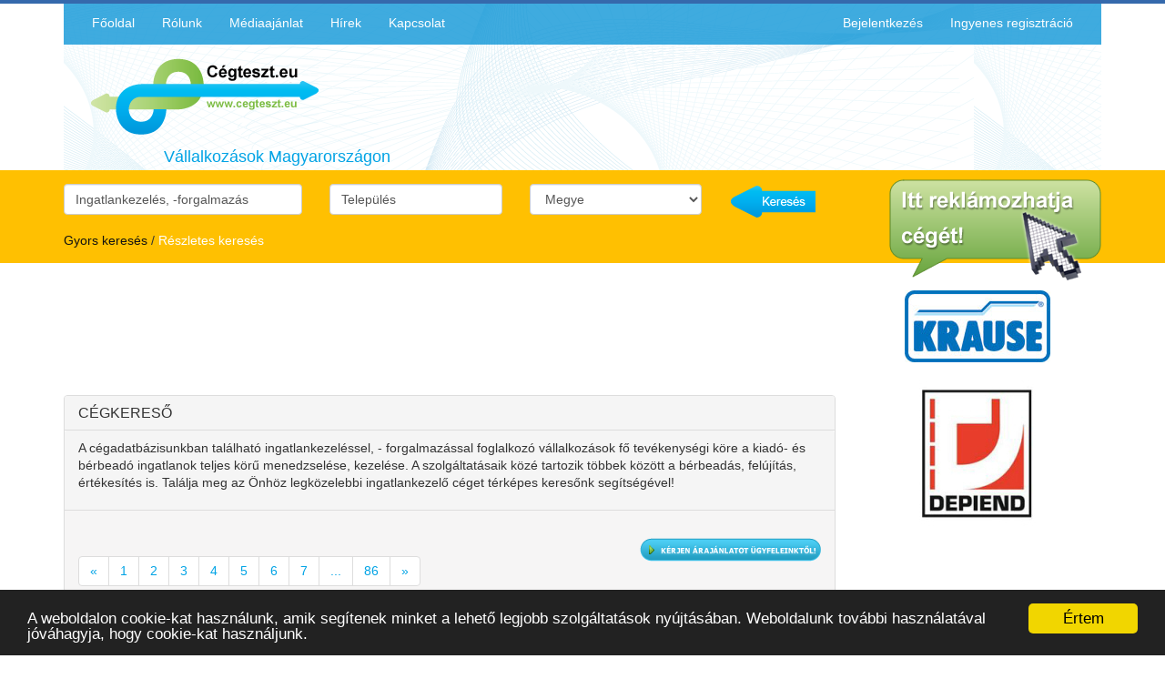

--- FILE ---
content_type: text/html
request_url: https://cegteszt.eu/cegkereso/gyorskereses/?n=Ingatlankezel%C3%A9s,%20-forgalmaz%C3%A1s
body_size: 11895
content:
<!DOCTYPE html PUBLIC "-//W3C//DTD XHTML 1.0 Strict//EN" "http://www.w3.org/TR/xhtml1/DTD/xhtml1-strict.dtd">
<html xmlns="http://www.w3.org/1999/xhtml" xml:lang="hu">
<head>
    <meta http-equiv="Content-Type" content="text/html; charset=utf-8"/>
    <meta http-equiv="x-dns-prefetch-control" content="on">
    <link rel="dns-prefetch" href="//cegteszt.eu">
    <link rel="dns-prefetch" href="//www.google-analytics.com">
    <link rel="dns-prefetch" href="//www.googletagmanager.com">
    <link rel="dns-prefetch" href="//pagead2.googlesyndication.com">
    <link rel="dns-prefetch" href="//maps.googleapis.com">
    <link rel="dns-prefetch" href="//www.google.com">
    <base href="//cegteszt.eu/"/>
    <title>Vállalkozások Magyarországon | Cégteszt.eu</title>
    <meta name="robots" content="index, follow" />
    <meta name="viewport" content="width=device-width, initial-scale=1.0">
            <meta name="keywords" content="cégkereső, Vállalkozások, Megye,cégek, cégadatok, gyártás, céginformációk, cégkivonatok, tudakozó, nagykereskedés,cégböngésző,kiskereskedés,Város, cégkereső, Vállalkozások, Megye,cégek, cégadatok, gyártás, céginformációk, cégkivonatok, tudakozó, nagykereskedés,cégböngésző,kiskereskedés,Város,"/>
        <meta name="description" content="Országos céginformációs portál.Cégkivonat lekérés.A helyi kisvállalkozásoktól a részvénytársaságokig.Térképes és gyors keresési lehetőségekkel."/>

    <meta http-equiv="Content-Language" content="hu"/>

    
    <style>.container-fluid::after,.container::after,.nav::after,.navbar-collapse::after,.navbar-header::after,.navbar::after,.panel-body::after,.row::after{clear:both}.panel-default .panel-body,.site__header__main,.site__header__search{background-position:initial initial;background-repeat:initial initial}html{font-family:sans-serif;font-size:10px}body{margin:0;font-family:'Helvetica Neue',Helvetica,Arial,sans-serif;font-size:14px;line-height:1.42857;color:#333;background-color:#fff}button,h3,input,select{font-family:inherit;color:inherit}header,nav{display:block}.container-fluid::after,.container-fluid::before,.container::after,.container::before,.row::after,.row::before{display:table;content:' '}a{background-color:transparent;color:#00a3e5;text-decoration:none}img{border:0;vertical-align:middle}button,input,select{font-style:inherit;font-variant:inherit;font-weight:inherit;margin:0;font-size:inherit;line-height:inherit}button{overflow:visible}button,select{text-transform:none}button,input[type=submit]{-webkit-appearance:button}*,::after,::before{box-sizing:border-box}.sr-only{position:absolute;width:1px;height:1px;margin:-1px;padding:0;overflow:hidden;clip:rect(0 0 0 0);border:0}h3,ul{margin-bottom:10px}.container,.container-fluid{margin-right:auto;margin-left:auto}h3{font-weight:500;line-height:1.1;margin-top:20px;font-size:24px}ul{margin-top:0}.list-unstyled{padding-left:0;list-style:none}.container,.container-fluid{padding-left:15px;padding-right:15px}@media (min-width:768px){.container{width:750px}}@media (min-width:992px){.container{width:970px}}@media (min-width:1200px){.container{width:1170px}}.row{margin-left:-15px;margin-right:-15px}.col-sm-10,.col-sm-2,.col-sm-3,.col-sm-4,.col-sm-6,.col-sm-9{position:relative;min-height:1px;padding-left:15px;padding-right:15px}@media (min-width:768px){.col-sm-10,.col-sm-2,.col-sm-3,.col-sm-4,.col-sm-6,.col-sm-9{float:left}.col-sm-2{width:16.66667%}.col-sm-3{width:25%}.col-sm-4{width:33.33333%}.col-sm-6{width:50%}.col-sm-9{width:75%}.col-sm-10{width:83.33333%}}.form-control{display:block;width:100%;height:34px;padding:6px 12px;font-size:14px;line-height:1.42857;color:#555;background-color:#fff;background-image:none;border:1px solid #ccc;-webkit-box-shadow:rgba(0,0,0,.0745098) 0 1px 1px inset;box-shadow:rgba(0,0,0,.0745098) 0 1px 1px inset;border-radius:4px}.form-control::-webkit-input-placeholder{color:#999}.form-group{margin-bottom:15px}.collapse{display:none}.nav{margin-bottom:0;padding-left:0;list-style:none}.nav::after,.nav::before{content:' ';display:table}.nav>li,.nav>li>a{display:block;position:relative}.nav>li>a{padding:10px 15px}.navbar-collapse::after,.navbar-collapse::before,.navbar-header::after,.navbar-header::before,.navbar::after,.navbar::before{display:table;content:' '}.navbar{position:relative;min-height:45px;margin-bottom:20px;border:1px solid transparent}.navbar-collapse{overflow-x:visible;padding-right:15px;padding-left:15px;border-top-width:1px;border-top-style:solid;border-top-color:transparent;box-shadow:rgba(255,255,255,.0980392) 0 1px 0 inset}@media (min-width:768px){.navbar{border-radius:0}.navbar-header{float:left}.navbar-collapse{width:auto;border-top-width:0;box-shadow:none}.navbar-collapse.collapse{padding-bottom:0;display:block!important;height:auto!important;overflow:visible!important}}.navbar-toggle{position:relative;float:right;margin-right:15px;padding:9px 10px;margin-top:5.5px;margin-bottom:5.5px;background-color:transparent;background-image:none;border:1px solid transparent;border-radius:4px}.navbar-toggle .icon-bar{display:block;width:22px;height:2px;border-radius:1px}.navbar-toggle .icon-bar+.icon-bar{margin-top:4px}.navbar-nav{margin:5px -15px}.navbar-nav>li>a{padding-top:10px;padding-bottom:10px;line-height:20px}@media (min-width:768px){.navbar-toggle{display:none}.navbar-nav{float:left;margin:0}.navbar-nav>li{float:left}.navbar-nav>li>a{padding-top:10px;padding-bottom:10px}.navbar-right{margin-right:-15px;float:right!important}}.navbar-default{background-color:#1097d8;border-color:transparent}.navbar-default .navbar-toggle .icon-bar,.panel{background-color:#fff}.navbar-default .navbar-nav>li>a{color:#fff}.navbar-default .navbar-toggle{border-color:#fff}.navbar-default .navbar-collapse{border-color:transparent}.panel{margin-bottom:20px;border:1px solid transparent;-webkit-box-shadow:rgba(0,0,0,.0470588) 0 1px 1px;box-shadow:rgba(0,0,0,.0470588) 0 1px 1px;border-radius:4px}.panel-body{padding:15px}.panel-body::after,.panel-body::before{content:' ';display:table}.panel-heading{padding:10px 15px;border-bottom-width:1px;border-bottom-style:solid;border-bottom-color:transparent;border-top-right-radius:3px;border-top-left-radius:3px}.panel-title{margin-top:0;margin-bottom:0;font-size:16px;color:inherit}.panel-default{border-color:#ddd}.panel-default>.panel-heading{color:#333;background-color:#f5f5f5;border-color:#ddd}@media (max-width:767px){.hidden-xs{display:none!important}}@media (max-width:991px) and (min-width:768px){.hidden-sm{display:none!important}}.panel-default .panel-title{text-transform:uppercase;font-weight:300}.panel-default .panel-body{background-color:#f6f5f5}.right-container-banner{margin:10px 0;float:left;width:253px;overflow:hidden}.a_d--top{margin-top:5px;margin-bottom:15px}.site__header{border-top-width:4px;border-top-style:solid;border-top-color:#3569ac}.site__header__main{background-image:url(../images/design/header_bg.png)}.site__header .navbar{opacity:.8;margin-bottom:0}.site__header__brand__img{margin:15px 0 15px 30px}.site__header__brand__text{color:#00a3e5;font-size:18px;margin:0 0 0 110px;padding-bottom:5px}.site__header__search{background-color:#ffc001;padding:15px;margin-bottom:20px}.site__header__search .container{position:relative}.header-search{margin-bottom:10px}.header-search input.big-arrow{border:0;width:96px;height:38px;background-image:url(../images/design/kereses_submit_big.png);background-color:transparent;background-position:0 0;background-repeat:no-repeat no-repeat}@media (max-width:991px){.header-search .form-control{margin-bottom:10px}}.search-selection a{color:#fff}.search-selection a.search-selection-active{color:#111;text-decoration:none}.header__callout{position:relative}.header__callout__img{position:absolute;top:-5px;right:0}body #fancybox-wrap,body #fancybox-wrap *{box-sizing:content-box}.jcarousel-skin-tango .jcarousel-container-horizontal{height:500px;margin-left:0;width:130%}.jcarousel-skin-tango .jcarousel-clip-horizontal{width:185%;height:500px}#carousel{margin:0;padding:0}</style>
    

            
        <link rel="preload" href="/templates/default/style_new/main.css?v=2" as="style" onload="this.onload=null;this.rel='stylesheet'">
        <noscript><link rel="stylesheet" href="/templates/default/style_new/main.css?v=2"></noscript>
    

    <link rel="preload" href="/all.css.php" as="style" onload="this.onload=null;this.rel='stylesheet'">
    <noscript><link rel="stylesheet" href="/all.css.php?v=1"></noscript>
    

    <link rel="preload" href="//ajax.googleapis.com/ajax/libs/jqueryui/1.8.0/themes/smoothness/jquery-ui.css" as="style" onload="this.onload=null;this.rel='stylesheet'">
    <noscript><link rel="stylesheet" href="//ajax.googleapis.com/ajax/libs/jqueryui/1.8.0/themes/smoothness/jquery-ui.css"></noscript>
    

    <link rel="preload" href="/templates/default/scripts/fancybox/jquery.fancybox-1.3.1.css" as="style" onload="this.onload=null;this.rel='stylesheet'">
    <noscript><link rel="stylesheet" href="/templates/default/scripts/fancybox/jquery.fancybox-1.3.1.css"></noscript>
    

    
        <script>
            !function(t){"use strict";t.loadCSS||(t.loadCSS=function(){});var e=loadCSS.relpreload={};if(e.support=function(){var e;try{e=t.document.createElement("link").relList.supports("preload")}catch(t){e=!1}return function(){return e}}(),e.bindMediaToggle=function(t){var e=t.media||"all";function a(){t.media=e}t.addEventListener?t.addEventListener("load",a):t.attachEvent&&t.attachEvent("onload",a),setTimeout(function(){t.rel="stylesheet",t.media="only x"}),setTimeout(a,3e3)},e.poly=function(){if(!e.support())for(var a=t.document.getElementsByTagName("link"),n=0;n<a.length;n++){var o=a[n];"preload"!==o.rel||"style"!==o.getAttribute("as")||o.getAttribute("data-loadcss")||(o.setAttribute("data-loadcss",!0),e.bindMediaToggle(o))}},!e.support()){e.poly();var a=t.setInterval(e.poly,500);t.addEventListener?t.addEventListener("load",function(){e.poly(),t.clearInterval(a)}):t.attachEvent&&t.attachEvent("onload",function(){e.poly(),t.clearInterval(a)})}"undefined"!=typeof exports?exports.loadCSS=loadCSS:t.loadCSS=loadCSS}("undefined"!=typeof global?global:this);
        </script>
    

    <script async type="text/javascript" src="//maps.googleapis.com/maps/api/js?key=AIzaSyAXXtUSJp_BMG4OdebnQe1UjtIWl9vsccs"></script>

            <script async type="text/javascript" src="/all.js.php?v=1"></script>
    

    

    <script async src="//pagead2.googlesyndication.com/pagead/js/adsbygoogle.js"></script>
    <script>
        document.addEventListener("DOMContentLoaded", function(event) {
                (adsbygoogle = window.adsbygoogle || []).push({
                    google_ad_client: "ca-pub-1409411153828622",
                    enable_page_level_ads: true
                });
        });
    </script>

    <script type="text/javascript">
        var aktualisOldal = 'cegkereso';
        //terkephez
        var dataJSON = [];
        var dataJSONTMP = [];
        var dataJSON_SIZE = 0;
        var i = 0;
        var counter = 0;
        var html = "";
       // var isMSIE = jQuery.browser.msie;
    </script>

    <!-- Global site tag (gtag.js) - Google Analytics -->
    <script async src="https://www.googletagmanager.com/gtag/js?id=UA-111318582-1"></script>
    <script>
        window.dataLayer = window.dataLayer || [];
        function gtag(){dataLayer.push(arguments);}
        gtag('js', new Date());
        gtag('config', 'UA-109821567-1');
    </script>


<!-- Google Tag Manager -->
<script>(function(w,d,s,l,i){w[l]=w[l]||[];w[l].push({'gtm.start':
new Date().getTime(),event:'gtm.js'});var f=d.getElementsByTagName(s)[0],
j=d.createElement(s),dl=l!='dataLayer'?'&l='+l:'';j.async=true;j.src=
'https://www.googletagmanager.com/gtm.js?id='+i+dl;f.parentNode.insertBefore(j,f);
})(window,document,'script','dataLayer','GTM-W93VM6L');</script>
<!-- End Google Tag Manager -->



</head>
<body >
<noscript>Enable Javascript, or you won't be able to use the site properly!</noscript>

<!-- Google Tag Manager (noscript) -->
<noscript><iframe src="https://www.googletagmanager.com/ns.html?id=GTM-W93VM6L"
height="0" width="0" style="display:none;visibility:hidden"></iframe></noscript>
<!-- End Google Tag Manager (noscript) -->


<header class="site__header">
    <div class="container">
        <div class="site__header__main">
            <nav class="navbar navbar-default">
                <div class="navbar-header">
                    <button type="button" class="navbar-toggle collapsed" data-toggle="collapse" data-target="#navbar" aria-expanded="false" aria-controls="navbar">
                        <span class="sr-only">Toggle navigation</span>
                        <span class="icon-bar"></span>
                        <span class="icon-bar"></span>
                        <span class="icon-bar"></span>
                    </button>
                </div>
                <div id="navbar" class="collapse navbar-collapse">
                    <ul class="nav navbar-nav">
                        <li><a href="/fooldal" title="Főoldal">Főoldal</a></li>
                        <li><a href="/rolunk" title="Rólunk">Rólunk</a></li>
                        <li><a href="/mediaajanlataink/" title="Médiaajánlat">Médiaajánlat</a></li>
                        <li><a href="/hirek/" title="hirek">Hírek</a></li>
                        <li><a href="/kapcsolat/" title="Kapcsolat">Kapcsolat</a></li>
                    </ul>
                    <ul class="nav navbar-nav navbar-right" style="padding-right: 15px;">
                                                    <li><a id="menu-login" href="/user/loginform" title="">Bejelentkezés</a></li>
                            <li><a id="menu-registration" href="/registration" title="Ingyenes regisztráció">Ingyenes regisztráció</a></li>
                                            </ul>
                </div>
            </nav>
            <div class="site__header__brand">
                <a href="/" title="Vállalkozások Magyarországon | Cégteszt.eu">
                    <img src="/templates/default/images/design/logo2.png" alt="Vállalkozások Magyarországon | Cégteszt.eu" id="logo" class="site__header__brand__img" />
                </a>
                <h3 id="logo-text" class="site__header__brand__text">Vállalkozások Magyarországon</h3>
            </div>
        </div>
        <div id="header-banner-cont" style="text-align:center">
		
			
	</div>	
	
    </div>
</header>

<div class="site__header__search">
	<div class="container">
        <div id="header-search-container">

    <div id="header-search-top">

        <div id="search-top-container-fastsearch" >

            <div class="row">
                <div class="col-sm-9">
                    <form id="fastsearch-simple" class="header-search" action="/cegkereso/gyorskereses/" method="get">
                        <div class="row">
                            <div class="col-sm-4">
                                <input type="text" class="text form-control" name="n" id="fast_mfname_simple" value="Ingatlankezelés, -forgalmazás" placeholder="Kulcsszó (szolgáltatás, cégnév)" />
                            </div>
                            <div class="col-sm-3">
                                <input type="text" class="text-short form-control" name="c" id="fast_city_simple" value="" placeholder="Település" />
                            </div>
                            <div class="col-sm-3">
                                <select class="select form-control" name="m" id="fast_keywords_detailed">
                                    <option value="">Megye</option>
                                                                            <option value="Baranya">Baranya megye</option>
                                                                            <option value="Borsod-Abaúj-Zemplén">Borsod-Abaúj-Zemplén megye</option>
                                                                            <option value="Budapest">Budapest</option>
                                                                            <option value="Bács-Kiskun">Bács-Kiskun megye</option>
                                                                            <option value="Békés">Békés megye</option>
                                                                            <option value="Csongrád">Csongrád megye</option>
                                                                            <option value="Fejér">Fejér megye</option>
                                                                            <option value="Győr-Moson-Sopron">Győr-Moson-Sopron megye</option>
                                                                            <option value="Hajdú-Bihar">Hajdú-Bihar megye</option>
                                                                            <option value="Heves">Heves megye</option>
                                                                            <option value="Jász-Nagykun-Szolnok">Jász-Nagykun-Szolnok megye</option>
                                                                            <option value="Komárom-Esztergom">Komárom-Esztergom megye</option>
                                                                            <option value="Nógrád">Nógrád megye</option>
                                                                            <option value="Pest">Pest megye</option>
                                                                            <option value="Somogy">Somogy megye</option>
                                                                            <option value="Szabolcs-Szatmár-Bereg">Szabolcs-Szatmár-Bereg megye</option>
                                                                            <option value="Tolna">Tolna megye</option>
                                                                            <option value="Vas">Vas megye</option>
                                                                            <option value="Veszprém">Veszprém megye</option>
                                                                            <option value="Zala">Zala megye</option>
                                                                    </select>
                            </div>
                            <div class="col-sm-2">
                                <input type="submit" class="submit big-arrow" value="" />
                            </div>
                        </div>
                    </form>
                    <form id="fastsearch-multi" class="header-search" action="/cegkereso/gyorskereses/" method="get" style="display: none">
                        <div class="row">
                            <div class="col-sm-10">

                                <div class="row  form-group">
                                    <div class="col-sm-4">
                                        <input type="text" class="text form-control" name="nd" id="fast_mfname_detailed" value="" placeholder="Cégnév" />
                                    </div>
                                    <div class="col-sm-4">
                                        <select class="select form-control" name="m" id="fast_keywords_detailed">
                                            <option value="">Megye</option>
                                                                                            <option value="Baranya">Baranya megye</option>
                                                                                            <option value="Borsod-Abaúj-Zemplén">Borsod-Abaúj-Zemplén megye</option>
                                                                                            <option value="Budapest">Budapest</option>
                                                                                            <option value="Bács-Kiskun">Bács-Kiskun megye</option>
                                                                                            <option value="Békés">Békés megye</option>
                                                                                            <option value="Csongrád">Csongrád megye</option>
                                                                                            <option value="Fejér">Fejér megye</option>
                                                                                            <option value="Győr-Moson-Sopron">Győr-Moson-Sopron megye</option>
                                                                                            <option value="Hajdú-Bihar">Hajdú-Bihar megye</option>
                                                                                            <option value="Heves">Heves megye</option>
                                                                                            <option value="Jász-Nagykun-Szolnok">Jász-Nagykun-Szolnok megye</option>
                                                                                            <option value="Komárom-Esztergom">Komárom-Esztergom megye</option>
                                                                                            <option value="Nógrád">Nógrád megye</option>
                                                                                            <option value="Pest">Pest megye</option>
                                                                                            <option value="Somogy">Somogy megye</option>
                                                                                            <option value="Szabolcs-Szatmár-Bereg">Szabolcs-Szatmár-Bereg megye</option>
                                                                                            <option value="Tolna">Tolna megye</option>
                                                                                            <option value="Vas">Vas megye</option>
                                                                                            <option value="Veszprém">Veszprém megye</option>
                                                                                            <option value="Zala">Zala megye</option>
                                                                                    </select>
                                    </div>
                                    <div class="col-sm-4">
                                        
                                        <input type="text" class="text form-control" name="cd" id="fast_city_detailed" value="" placeholder="Település" />
                                    </div>
                                </div>
                                <div class="row">
                                    <div class="col-sm-4">
                                        <input type="text" class="text form-control" name="p" id="fast_product_detailed" value="" placeholder="Termék" />
                                    </div>
                                    <div class="col-sm-4">
                                        <input type="text" class="text form-control" name="a" id="fast_activity_detailed" value="" placeholder="Tevékenység" />
                                    </div>
                                    <div class="col-sm-4">
                                        <input type="text" class="text form-control" name="t" id="fast_trade_detailed" value="" placeholder="Márka" />
                                    </div>
                                </div>

                            </div>
                            <div class="col-sm-2">
                                <input type="submit" class="submit big-arrow" value="" />
                            </div>

                        </div>

                    </form>

                    <div class="search-selection" id="fastsearch-selection">
                        <a href="#" class="search-selection-active" id="fastsearch-change-simple">Gyors keresés</a> / 
                        <a href="#" id="fastsearch-change-multi" title="Részletes keresés">Részletes keresés</a>
                    </div>
                </div>
                <div class="col-sm-3">
                    <div class="header__callout">
                        <a href="/itt-reklamozhatja-ceget/" title="Itt reklámozhatja cégét" class="header__callout__img hidden-xs hidden-sm">
                            <img src="/templates/default/images/design/itt_reklamozhatja.png" alt="Reklam">
                        </a>
                    </div>
                </div>
            </div>
            <!-- end of row -->
        </div>
        <div id="search-top-container-extract"></div>
    </div>
</div>
	</div>
</div>
		
<div class="container">
	<div class="row">

		<div class="col-sm-9">
                                        
				<div class="container-fluid a_d--top hidden-xs">
					<div class="row">
						<div class="col-sm-6">
							<script async src="//pagead2.googlesyndication.com/pagead/js/adsbygoogle.js"></script>
							<!-- 320x100 felso banner 2/1 -->
							<ins class="adsbygoogle"
								 style="display:inline-block;width:320px;height:100px"
								 data-ad-client="ca-pub-1409411153828622"
								 data-ad-slot="9197835395"></ins>
							<script>
                        document.addEventListener("DOMContentLoaded", function(event) {(adsbygoogle = window.adsbygoogle || []).push({})});
							</script>
						</div>
						<div class="col-sm-6">
							<script async src="//pagead2.googlesyndication.com/pagead/js/adsbygoogle.js"></script>
							<!-- 320x100 felso banner 2/2 -->
							<ins class="adsbygoogle"
								 style="display:inline-block;width:320px;height:100px"
								 data-ad-client="ca-pub-1409411153828622"
								 data-ad-slot="1674568591"></ins>
							<script>
								document.addEventListener("DOMContentLoaded", function(event) {(adsbygoogle = window.adsbygoogle || []).push({})});
							</script>
						</div>
					</div>
				</div>
                    
                    
			<div class="panel panel-default">
				<div class="panel-heading">
					<h1 class="panel-title">Cégkereső</h1>
									</div>
								<div class="panel-heading">
					<p>
	A c&eacute;gadatb&aacute;zisunkban tal&aacute;lhat&oacute; ingatlankezel&eacute;ssel, - forgalmaz&aacute;ssal foglalkoz&oacute; v&aacute;llalkoz&aacute;sok fő tev&eacute;kenys&eacute;gi k&ouml;re a kiad&oacute;- &eacute;s b&eacute;rbead&oacute; ingatlanok teljes k&ouml;rű menedzsel&eacute;se, kezel&eacute;se. A szolg&aacute;ltat&aacute;saik k&ouml;z&eacute; tartozik t&ouml;bbek k&ouml;z&ouml;tt a b&eacute;rbead&aacute;s, fel&uacute;j&iacute;t&aacute;s, &eacute;rt&eacute;kes&iacute;t&eacute;s is. Tal&aacute;lja meg az &Ouml;nh&ouml;z legk&ouml;zelebbi ingatlankezelő c&eacute;get t&eacute;rk&eacute;pes keresőnk seg&iacute;ts&eacute;g&eacute;vel!</p>

				</div>
								<div class="panel-body">

                    
                    

                    

	<div id="arajanlat-offer" style="display: none;">
		<form class="normalform" id="ajanlatform" method="post" action="">
			<fieldset>
				<div class="row form-group">
					<label for="work_descr" class="control-label col-sm-4"><span>Munka leírása:<sup>*</sup></span></label>
					<div class="col-sm-8 col-md-4">
						<textarea id="work_descr" name="work_descr" class="form-control"></textarea>
					</div>
				</div>
			</fieldset>
			<fieldset>
				<legend>Ajánlatkérő adatai</legend>
				<div class="row form-group">
					<label for="name" class="control-label col-sm-4"><span>Név:<sup>*</sup></span></label>
					<div class="col-sm-8 col-md-4">
						<input type="text" id="name" name="name" class="text form-control" size="36" value=""/>
					</div>
				</div>
				<div class="row form-group">
					<label for="uemail" class="control-label col-sm-4"><span>E-mail cím:<sup>*</sup></span></label>
					<div class="col-sm-8 col-md-4">
						<input type="text" id="uemail" name="uemail" class="text form-control" size="36" value=""/>
					</div>
				</div>
				<div class="row form-group">
					<label for="phone" class="control-label col-sm-4"><span>Telefonszám:<sup>*</sup></span></label>
					<div class="col-sm-8 col-md-4">
						<input type="text" id="phone-bid" name="phone" class="text form-control" size="36" value=""/>
					</div>
				</div>
			</fieldset>
			<div class="row form-group">
				<div class="col-sm-offset-4 col-sm-8">
					<input class="btn btn-primary" type="submit" id="bid-send-button" value="Ajánlatkérés elküldése" />
				</div>
				<input type="hidden" name="filter" id="filter" value="bj1JbmdhdGxhbmtlemVsw6lzLCAtZm9yZ2FsbWF6w6FzfHBhZ2VpZD0x" />
			</div>
			
		</form>
	</div>

	
	<div class="firm-container__top clearfix">
					<div class="pager-box pull-left"><ul class="pagination"><li><span class="inactive" href="#">«</span></li><li><a title="Go to page 1 of 86" class="current" href="#">1</a></li><li><a class="paginate" rel="canonical next" title="Go to page 2 of 86" href="/cegkereso/gyorskereses/?&n=Ingatlankezel%C3%A9s,%20-forgalmaz%C3%A1s&pageid=2">2</a></li><li><a class="paginate" rel="canonical" title="Go to page 3 of 86" href="/cegkereso/gyorskereses/?&n=Ingatlankezel%C3%A9s,%20-forgalmaz%C3%A1s&pageid=3">3</a></li><li><a class="paginate" rel="canonical" title="Go to page 4 of 86" href="/cegkereso/gyorskereses/?&n=Ingatlankezel%C3%A9s,%20-forgalmaz%C3%A1s&pageid=4">4</a></li><li><a class="paginate" rel="canonical" title="Go to page 5 of 86" href="/cegkereso/gyorskereses/?&n=Ingatlankezel%C3%A9s,%20-forgalmaz%C3%A1s&pageid=5">5</a></li><li><a class="paginate" rel="canonical" title="Go to page 6 of 86" href="/cegkereso/gyorskereses/?&n=Ingatlankezel%C3%A9s,%20-forgalmaz%C3%A1s&pageid=6">6</a></li><li><a class="paginate" rel="canonical" title="Go to page 7 of 86" href="/cegkereso/gyorskereses/?&n=Ingatlankezel%C3%A9s,%20-forgalmaz%C3%A1s&pageid=7">7</a></li><li><span class='paginate'>...</span></li><li><a class="paginate" rel="canonical" title="Go to page 86 of 86" href="/cegkereso/gyorskereses/?&n=Ingatlankezel%C3%A9s,%20-forgalmaz%C3%A1s&pageid=86">86</a></li><li><a class="paginate" rel="canonical next" href="/cegkereso/gyorskereses/?&n=Ingatlankezel%C3%A9s,%20-forgalmaz%C3%A1s&pageid=2">»</a></li></ul></div>
		
		<a id="arajanlat-button" href="" title="" class="pull-right">
			<img src="/templates/default/images/design/kerjen_arajanlatot.png" alt="Kerjen arajanlatot" />
		</a>
	</div>

	
		
		<div class="firm-container id-4700 firm-box-highlighted">
			<div class="firm-number ">
									1
							</div>
			<h2><a href="https://archi-land-ingatlanhasznosito-kft.cegteszt.eu" title="Archi-Land Ingatlanhasznosító Kft." class="external">Archi-Land Ingatlanhasznosító Kft.</a></h2>

			<div class="row">
								<div class="col-sm-12">
					<table cellpadding="10">
						<tr>
							<td width="30%">
								<strong>Cím:</strong> 9024 Gyõr, Zrínyi u. 34.							</td>
							<td width="30%">
								
								<strong>Telefonszám:</strong>
								<a href="#" class="showPhone" data-id="4700">MUTAT</a>								
							</td>
							<td width="30%" class="bovebben">
								<a href="https://archi-land-ingatlanhasznosito-kft.cegteszt.eu" title="Archi-Land Ingatlanhasznosító Kft." class="external">Bővebben</a>
							</td>
						</tr>
						<tr>
							<td class="email">
								<strong>E-mail:</strong>
																	<a class="email" rel="terv@archiland.hu">terv@archiland.hu</a>
																
							</td>
														<td class="website">
								<strong style="position: absolute;">Weboldal:</strong>
																														<a href="http://www.archiland.hu" title="" class="external" style="margin: 0 0 0 60px;">www.archiland.hu</a><br />
																											
							</td>
														<td class="terkep">
								<a href="#" onclick="showFirmOnMap('9024 Gyõr, Zrínyi u. 34.','Archi-Land Ingatlanhasznosító Kft.','+3696412796  0696440861','http://archi-land-ingatlanhasznosito-kft.cegteszt.eu','FALSE'); return false;">Mutat a térképen</a>
							</td>
						</tr>
						
													<tr>
								<td colspan="3" class="activity">
									<strong>Tevékenységek:</strong> <a href="/cegkereso/gyorskereses/?n=Ingatlankezelés, -forgalmazás"  title="Keresés erre a tevékenységre">Ingatlankezelés, -forgalmazás</a>, <a href="/cegkereso/gyorskereses/?n=Falszigetelés Győrben"  title="Keresés erre a tevékenységre">Falszigetelés Győrben</a>, <a href="/cegkereso/gyorskereses/?n=Falszigetelés Csornán"  title="Keresés erre a tevékenységre">Falszigetelés Csornán</a>, <a href="/cegkereso/gyorskereses/?n=Utólagos falszigetelés Csornán"  title="Keresés erre a tevékenységre">Utólagos falszigetelés Csornán</a>, <a href="/cegkereso/gyorskereses/?n=Falszigetelés Győrújfaluban"  title="Keresés erre a tevékenységre">Falszigetelés Győrújfaluban</a>									<a href="https://archi-land-ingatlanhasznosito-kft.cegteszt.eu" title="Archi-Land Ingatlanhasznosító Kft." class="external" style="color:#00A3E5;font-weight:700">Bővebben</a>
								</td>
							</tr>
																			<tr>
								<td colspan="3" class="products">
									<strong>Termékek:</strong> <a href="/cegkereso/gyorskereses/?p=Falszigetelés Komárom" title="Keresés erre a termékre"  >Falszigetelés Komárom</a>, <a href="/cegkereso/gyorskereses/?p=Falszigetelés Mosonmagyaróvár" title="Keresés erre a termékre"  >Falszigetelés Mosonmagyaróvár</a>, <a href="/cegkereso/gyorskereses/?p=Utólagos falszigetelés Komárom" title="Keresés erre a termékre"  >Utólagos falszigetelés Komárom</a>, <a href="/cegkereso/gyorskereses/?p=Utólagos falszigetelés Mosonmagyaróvár" title="Keresés erre a termékre"  >Utólagos falszigetelés Mosonmagyaróvár</a>, <a href="/cegkereso/gyorskereses/?p=Falszigetelés Pannonhalma" title="Keresés erre a termékre"  >Falszigetelés Pannonhalma</a>									<a href="https://archi-land-ingatlanhasznosito-kft.cegteszt.eu" title="Archi-Land Ingatlanhasznosító Kft." class="external" style="color:#00A3E5;font-weight:700">Bővebben</a>
								</td>
							</tr>
																									<tr>
								<td colspan="3">
									<strong>Cégleírás:</strong><br />
									Falak,épületek utólagos szigetelése.
									<a href="https://archi-land-ingatlanhasznosito-kft.cegteszt.eu" title="Archi-Land Ingatlanhasznosító Kft." class="external" style="color:#00A3E5;font-weight:700">Bővebben</a>
								</td>
							</tr>
												
					</table>
				</div>
				<!-- col-text -->
			</div>

		</div>
	
		
		<div class="firm-container id-29346">
			<div class="firm-number ">
									2
							</div>
			<h2><a href="https://gl-outlet-kft.cegteszt.eu" title="GL Outlet Kft." class="external">GL Outlet Kft.</a></h2>

			<div class="row">
								<div class="col-sm-12">
					<table cellpadding="10">
						<tr>
							<td width="30%">
								<strong>Cím:</strong> 2045 Törökbálint, Kinizsi Pál u. 29.							</td>
							<td width="30%">
								
								<strong>Telefonszám:</strong>
								<a href="#" class="showPhone" data-id="29346">MUTAT</a>								
							</td>
							<td width="30%" class="bovebben">
								<a href="https://gl-outlet-kft.cegteszt.eu" title="GL Outlet Kft." class="external">Bővebben</a>
							</td>
						</tr>
						<tr>
							<td class="email">
								<strong>E-mail:</strong>
																	<a class="email" rel="info@gloutlet.hu">info@gloutlet.hu</a>
																
							</td>
														<td class="website">
								<strong style="position: absolute;">Weboldal:</strong>
																														<a href="http://www.gloutlet.hu" title="" class="external" style="margin: 0 0 0 60px;">www.gloutlet.hu</a><br />
																											
							</td>
														<td class="terkep">
								<a href="#" onclick="showFirmOnMap('2045 Törökbálint, Kinizsi Pál u. 29.','GL Outlet Kft.',' 23-332-047','http://gl-outlet-kft.cegteszt.eu','FALSE'); return false;">Mutat a térképen</a>
							</td>
						</tr>
						
													<tr>
								<td colspan="3" class="activity">
									<strong>Tevékenységek:</strong> <a href="/cegkereso/gyorskereses/?n=Ingatlan-bérbeadás"  title="Keresés erre a tevékenységre">Ingatlan-bérbeadás</a>, <a href="/cegkereso/gyorskereses/?n=Ingatlankezelés, -forgalmazás"  title="Keresés erre a tevékenységre">Ingatlankezelés, -forgalmazás</a>, <a href="/cegkereso/gyorskereses/?n=Iroda bérbeadás"  title="Keresés erre a tevékenységre">Iroda bérbeadás</a>, <a href="/cegkereso/gyorskereses/?n=Üzletbérlés"  title="Keresés erre a tevékenységre">Üzletbérlés</a>, <a href="/cegkereso/gyorskereses/?n=Üzlet bérbeadás"  title="Keresés erre a tevékenységre">Üzlet bérbeadás</a>									<a href="https://gl-outlet-kft.cegteszt.eu" title="GL Outlet Kft." class="external" style="color:#00A3E5;font-weight:700">Bővebben</a>
								</td>
							</tr>
																			<tr>
								<td colspan="3" class="products">
									<strong>Termékek:</strong> <a href="/cegkereso/gyorskereses/?p=Üzlethelyiség" title="Keresés erre a termékre"  >Üzlethelyiség</a>, <a href="/cegkereso/gyorskereses/?p=Iroda" title="Keresés erre a termékre"  >Iroda</a>, <a href="/cegkereso/gyorskereses/?p=Kiadó Iroda" title="Keresés erre a termékre"  >Kiadó Iroda</a>, <a href="/cegkereso/gyorskereses/?p=Kiadó üzlet" title="Keresés erre a termékre"  >Kiadó üzlet</a>, <a href="/cegkereso/gyorskereses/?p=Kiadó üzlethelyiség" title="Keresés erre a termékre"  >Kiadó üzlethelyiség</a>									<a href="https://gl-outlet-kft.cegteszt.eu" title="GL Outlet Kft." class="external" style="color:#00A3E5;font-weight:700">Bővebben</a>
								</td>
							</tr>
																									<tr>
								<td colspan="3">
									<strong>Cégleírás:</strong><br />
									Bevásárló komplexumunka üzlethelyiségek és irodák kiadók.Az ügyfélkör évtizedek óta adott.
									<a href="https://gl-outlet-kft.cegteszt.eu" title="GL Outlet Kft." class="external" style="color:#00A3E5;font-weight:700">Bővebben</a>
								</td>
							</tr>
												
					</table>
				</div>
				<!-- col-text -->
			</div>

		</div>
	
					<div class="text-center" style="margin: 15px 0">
				<script async src="//pagead2.googlesyndication.com/pagead/js/adsbygoogle.js"></script>
				<!-- 468x60 Cegteszt - ceg lista oldal -->
				<ins class="adsbygoogle" style="display:inline-block;width:468px;height:60px" data-ad-client="ca-pub-1409411153828622" data-ad-slot="4161983794"></ins>
				<script> 							document.addEventListener("DOMContentLoaded", function(event) {(adsbygoogle = window.adsbygoogle || []).push({})});
				</script>
			</div>
		
		<div class="firm-container id-49772">
			<div class="firm-number ">
									3
							</div>
			<h2><a href="https://mezoturi-ipari-park-kft.cegteszt.eu" title="Mezőtúri Ipari Park Kft." class="external">Mezőtúri Ipari Park Kft.</a></h2>

			<div class="row">
									<div class="col-sm-4 col-md-3">
						<div class="firm-container__logo">
							<img src="uploads/images/firms/logo21.jpg" title="Mezőtúri Ipari Park Kft. Mezõtúr" alt="Mezőtúri Ipari Park Kft. Mezõtúr" />
						</div>
					</div>
								<div class="col-sm-8 col-md-9">
					<table cellpadding="10">
						<tr>
							<td width="30%">
								<strong>Cím:</strong> 5400 Mezõtúr, Szolnoki út 5-7							</td>
							<td width="30%">
								
								<strong>Telefonszám:</strong>
								nincs megadva								
							</td>
							<td width="30%" class="bovebben">
								<a href="https://mezoturi-ipari-park-kft.cegteszt.eu" title="Mezőtúri Ipari Park Kft." class="external">Bővebben</a>
							</td>
						</tr>
						<tr>
							<td class="email">
								<strong>E-mail:</strong>
																	<a class="email" rel="mipmtur@t-online.hu">mipmtur@t-online.hu</a>
																
							</td>
														<td class="website">
								<strong style="position: absolute;">Weboldal:</strong>
																														<a href="http://" title="" class="external" style="margin: 0 0 0 60px;"></a><br />
																											
							</td>
														<td class="terkep">
								<a href="#" onclick="showFirmOnMap('5400 Mezõtúr, Szolnoki út 5-7','Mezőtúri Ipari Park Kft.','','http://mezoturi-ipari-park-kft.cegteszt.eu','FALSE'); return false;">Mutat a térképen</a>
							</td>
						</tr>
						
													<tr>
								<td colspan="3" class="activity">
									<strong>Tevékenységek:</strong> <a href="/cegkereso/gyorskereses/?n=Ingatlankezelés, -forgalmazás"  title="Keresés erre a tevékenységre">Ingatlankezelés, -forgalmazás</a>, <a href="/cegkereso/gyorskereses/?n=Ingatlanforgalmazás"  title="Keresés erre a tevékenységre">Ingatlanforgalmazás</a>, <a href="/cegkereso/gyorskereses/?n=Ingatlankezelés"  title="Keresés erre a tevékenységre">Ingatlankezelés</a>, <a href="/cegkereso/gyorskereses/?n=Ingatlan bérbeadás"  title="Keresés erre a tevékenységre">Ingatlan bérbeadás</a>, <a href="/cegkereso/gyorskereses/?n=Befektetési irodák kiadása"  title="Keresés erre a tevékenységre">Befektetési irodák kiadása</a>									<a href="https://mezoturi-ipari-park-kft.cegteszt.eu" title="Mezőtúri Ipari Park Kft." class="external" style="color:#00A3E5;font-weight:700">Bővebben</a>
								</td>
							</tr>
																			<tr>
								<td colspan="3" class="products">
									<strong>Termékek:</strong> <a href="/cegkereso/gyorskereses/?p=Ipari ingatlan eladó" title="Keresés erre a termékre"  >Ipari ingatlan eladó</a>, <a href="/cegkereso/gyorskereses/?p=Eladó ipari terület" title="Keresés erre a termékre"  >Eladó ipari terület</a>, <a href="/cegkereso/gyorskereses/?p=Ipari park terület" title="Keresés erre a termékre"  >Ipari park terület</a>, <a href="/cegkereso/gyorskereses/?p=Földterület Mezőtúr" title="Keresés erre a termékre"  >Földterület Mezőtúr</a>, <a href="/cegkereso/gyorskereses/?p=Földterület" title="Keresés erre a termékre"  >Földterület</a>									<a href="https://mezoturi-ipari-park-kft.cegteszt.eu" title="Mezőtúri Ipari Park Kft." class="external" style="color:#00A3E5;font-weight:700">Bővebben</a>
								</td>
							</tr>
																									<tr>
								<td colspan="3">
									<strong>Cégleírás:</strong><br />
									A betelepülő vállalkozásoknak egyedi, személyre szabott szolgáltatásokat biztosítunk. Minden betelepülő vállalkozást bürokrácia mentes átlagon felüli gyorsaságú ügyintézéssel intézzük ügyeiket. 

A Mezőtúri Ipari Park Kft....
									<a href="https://mezoturi-ipari-park-kft.cegteszt.eu" title="Mezőtúri Ipari Park Kft." class="external" style="color:#00A3E5;font-weight:700">Bővebben</a>
								</td>
							</tr>
												
					</table>
				</div>
				<!-- col-text -->
			</div>

		</div>
	
		
		<div class="firm-container id-84">
			<div class="firm-number ">
									4
							</div>
			<h2><a href="https://saxum-kft.cegteszt.eu" title=""Saxum" Kft." class="external">"Saxum" Kft.</a></h2>

			<div class="row">
								<div class="col-sm-12">
					<table cellpadding="10">
						<tr>
							<td width="30%">
								<strong>Cím:</strong> 2900 Komárom, Marek u. 3.							</td>
							<td width="30%">
								
								<strong>Telefonszám:</strong>
								<a href="#" class="showPhone" data-id="84">MUTAT</a>								
							</td>
							<td width="30%" class="bovebben">
								<a href="https://saxum-kft.cegteszt.eu" title=""Saxum" Kft." class="external">Bővebben</a>
							</td>
						</tr>
						<tr>
							<td class="email">
								<strong>E-mail:</strong>
																	nincs megadva
																
							</td>
															<td class="website">
									<strong>Weboldal:</strong>
									<span>nincs megadva</span>
								</td>
														<td class="terkep">
								<a href="#" onclick="showFirmOnMap('2900 Komárom, Marek u. 3.','Saxum Kft.','','http://saxum-kft.cegteszt.eu','FALSE'); return false;">Mutat a térképen</a>
							</td>
						</tr>
						
													<tr>
								<td colspan="3" class="activity">
									<strong>Tevékenységek:</strong> <a href="/cegkereso/gyorskereses/?n=Gyep- és parkkarbantartás"  title="Keresés erre a tevékenységre">Gyep- és parkkarbantartás</a>, <a href="/cegkereso/gyorskereses/?n=Ingatlankezelés, -forgalmazás"  title="Keresés erre a tevékenységre">Ingatlankezelés, -forgalmazás</a>									<a href="https://saxum-kft.cegteszt.eu" title=""Saxum" Kft." class="external" style="color:#00A3E5;font-weight:700">Bővebben</a>
								</td>
							</tr>
																														
					</table>
				</div>
				<!-- col-text -->
			</div>

		</div>
	
		
		<div class="firm-container id-119">
			<div class="firm-number ">
									5
							</div>
			<h2><a href="https://169-vagyonkezel-kft.cegteszt.eu" title="169 Vagyonkezelõ Kft." class="external">169 Vagyonkezelõ Kft.</a></h2>

			<div class="row">
								<div class="col-sm-12">
					<table cellpadding="10">
						<tr>
							<td width="30%">
								<strong>Cím:</strong> 8000 Székesfehérvár, Sóstó u. 9.							</td>
							<td width="30%">
								
								<strong>Telefonszám:</strong>
								nincs megadva								
							</td>
							<td width="30%" class="bovebben">
								<a href="https://169-vagyonkezel-kft.cegteszt.eu" title="169 Vagyonkezelõ Kft." class="external">Bővebben</a>
							</td>
						</tr>
						<tr>
							<td class="email">
								<strong>E-mail:</strong>
																	nincs megadva
																
							</td>
															<td class="website">
									<strong>Weboldal:</strong>
									<span>nincs megadva</span>
								</td>
														<td class="terkep">
								<a href="#" onclick="showFirmOnMap('8000 Székesfehérvár, Sóstó u. 9.','169 Vagyonkezelõ Kft.','','http://169-vagyonkezel-kft.cegteszt.eu','FALSE'); return false;">Mutat a térképen</a>
							</td>
						</tr>
						
													<tr>
								<td colspan="3" class="activity">
									<strong>Tevékenységek:</strong> <a href="/cegkereso/gyorskereses/?n=Ingatlankezelés, -forgalmazás"  title="Keresés erre a tevékenységre">Ingatlankezelés, -forgalmazás</a>									<a href="https://169-vagyonkezel-kft.cegteszt.eu" title="169 Vagyonkezelõ Kft." class="external" style="color:#00A3E5;font-weight:700">Bővebben</a>
								</td>
							</tr>
																														
					</table>
				</div>
				<!-- col-text -->
			</div>

		</div>
	
		
		<div class="firm-container id-228">
			<div class="firm-number ">
									6
							</div>
			<h2><a href="https://3-cz-ingatlanhasznosito-kft.cegteszt.eu" title="3 CZ Ingatlanhasznosító Kft." class="external">3 CZ Ingatlanhasznosító Kft.</a></h2>

			<div class="row">
								<div class="col-sm-12">
					<table cellpadding="10">
						<tr>
							<td width="30%">
								<strong>Cím:</strong> 2030 Érd, Facélia u. 39.							</td>
							<td width="30%">
								
								<strong>Telefonszám:</strong>
								<a href="#" class="showPhone" data-id="228">MUTAT</a>								
							</td>
							<td width="30%" class="bovebben">
								<a href="https://3-cz-ingatlanhasznosito-kft.cegteszt.eu" title="3 CZ Ingatlanhasznosító Kft." class="external">Bővebben</a>
							</td>
						</tr>
						<tr>
							<td class="email">
								<strong>E-mail:</strong>
																	nincs megadva
																
							</td>
															<td class="website">
									<strong>Weboldal:</strong>
									<span>nincs megadva</span>
								</td>
														<td class="terkep">
								<a href="#" onclick="showFirmOnMap('2030 Érd, Facélia u. 39.','3 CZ Ingatlanhasznosító Kft.','','http://3-cz-ingatlanhasznosito-kft.cegteszt.eu','FALSE'); return false;">Mutat a térképen</a>
							</td>
						</tr>
						
													<tr>
								<td colspan="3" class="activity">
									<strong>Tevékenységek:</strong> <a href="/cegkereso/gyorskereses/?n=Ingatlankezelés, -forgalmazás"  title="Keresés erre a tevékenységre">Ingatlankezelés, -forgalmazás</a>									<a href="https://3-cz-ingatlanhasznosito-kft.cegteszt.eu" title="3 CZ Ingatlanhasznosító Kft." class="external" style="color:#00A3E5;font-weight:700">Bővebben</a>
								</td>
							</tr>
																														
					</table>
				</div>
				<!-- col-text -->
			</div>

		</div>
	
		
		<div class="firm-container id-216">
			<div class="firm-number ">
									7
							</div>
			<h2><a href="https://3-aron-kft.cegteszt.eu" title="3-Áron Kft." class="external">3-Áron Kft.</a></h2>

			<div class="row">
								<div class="col-sm-12">
					<table cellpadding="10">
						<tr>
							<td width="30%">
								<strong>Cím:</strong> 2428 Kisapostag, Petõfi S. u. 82.							</td>
							<td width="30%">
								
								<strong>Telefonszám:</strong>
								<a href="#" class="showPhone" data-id="216">MUTAT</a>								
							</td>
							<td width="30%" class="bovebben">
								<a href="https://3-aron-kft.cegteszt.eu" title="3-Áron Kft." class="external">Bővebben</a>
							</td>
						</tr>
						<tr>
							<td class="email">
								<strong>E-mail:</strong>
																	nincs megadva
																
							</td>
															<td class="website">
									<strong>Weboldal:</strong>
									<span>nincs megadva</span>
								</td>
														<td class="terkep">
								<a href="#" onclick="showFirmOnMap('2428 Kisapostag, Petõfi S. u. 82.','3-Áron Kft.','','http://3-aron-kft.cegteszt.eu','FALSE'); return false;">Mutat a térképen</a>
							</td>
						</tr>
						
													<tr>
								<td colspan="3" class="activity">
									<strong>Tevékenységek:</strong> <a href="/cegkereso/gyorskereses/?n=Földmunka"  title="Keresés erre a tevékenységre">Földmunka</a>, <a href="/cegkereso/gyorskereses/?n=Ingatlankezelés, -forgalmazás"  title="Keresés erre a tevékenységre">Ingatlankezelés, -forgalmazás</a>									<a href="https://3-aron-kft.cegteszt.eu" title="3-Áron Kft." class="external" style="color:#00A3E5;font-weight:700">Bővebben</a>
								</td>
							</tr>
																														
					</table>
				</div>
				<!-- col-text -->
			</div>

		</div>
	
		
		<div class="firm-container id-396">
			<div class="firm-number ">
									8
							</div>
			<h2><a href="https://6-szint-kft.cegteszt.eu" title="6-Szint Kft." class="external">6-Szint Kft.</a></h2>

			<div class="row">
								<div class="col-sm-12">
					<table cellpadding="10">
						<tr>
							<td width="30%">
								<strong>Cím:</strong> 1037 Budapest, Zay út 3.							</td>
							<td width="30%">
								
								<strong>Telefonszám:</strong>
								<a href="#" class="showPhone" data-id="396">MUTAT</a>								
							</td>
							<td width="30%" class="bovebben">
								<a href="https://6-szint-kft.cegteszt.eu" title="6-Szint Kft." class="external">Bővebben</a>
							</td>
						</tr>
						<tr>
							<td class="email">
								<strong>E-mail:</strong>
																	nincs megadva
																
							</td>
															<td class="website">
									<strong>Weboldal:</strong>
									<span>nincs megadva</span>
								</td>
														<td class="terkep">
								<a href="#" onclick="showFirmOnMap('1037 Budapest, Zay út 3.','6-Szint Kft.','','http://6-szint-kft.cegteszt.eu','FALSE'); return false;">Mutat a térképen</a>
							</td>
						</tr>
						
													<tr>
								<td colspan="3" class="activity">
									<strong>Tevékenységek:</strong> <a href="/cegkereso/gyorskereses/?n=Ingatlankezelés, -forgalmazás"  title="Keresés erre a tevékenységre">Ingatlankezelés, -forgalmazás</a>									<a href="https://6-szint-kft.cegteszt.eu" title="6-Szint Kft." class="external" style="color:#00A3E5;font-weight:700">Bővebben</a>
								</td>
							</tr>
																														
					</table>
				</div>
				<!-- col-text -->
			</div>

		</div>
	
		
		<div class="firm-container id-644">
			<div class="firm-number ">
									9
							</div>
			<h2><a href="https://a-a-kft.cegteszt.eu" title="A+A Kft." class="external">A+A Kft.</a></h2>

			<div class="row">
								<div class="col-sm-12">
					<table cellpadding="10">
						<tr>
							<td width="30%">
								<strong>Cím:</strong> 1143 Budapest, Stefánia u. 63/C							</td>
							<td width="30%">
								
								<strong>Telefonszám:</strong>
								<a href="#" class="showPhone" data-id="644">MUTAT</a>								
							</td>
							<td width="30%" class="bovebben">
								<a href="https://a-a-kft.cegteszt.eu" title="A+A Kft." class="external">Bővebben</a>
							</td>
						</tr>
						<tr>
							<td class="email">
								<strong>E-mail:</strong>
																	nincs megadva
																
							</td>
															<td class="website">
									<strong>Weboldal:</strong>
									<span>nincs megadva</span>
								</td>
														<td class="terkep">
								<a href="#" onclick="showFirmOnMap('1143 Budapest, Stefánia u. 63/C','A+A Kft.','','http://a-a-kft.cegteszt.eu','FALSE'); return false;">Mutat a térképen</a>
							</td>
						</tr>
						
													<tr>
								<td colspan="3" class="activity">
									<strong>Tevékenységek:</strong> <a href="/cegkereso/gyorskereses/?n=Ingatlankezelés, -forgalmazás"  title="Keresés erre a tevékenységre">Ingatlankezelés, -forgalmazás</a>									<a href="https://a-a-kft.cegteszt.eu" title="A+A Kft." class="external" style="color:#00A3E5;font-weight:700">Bővebben</a>
								</td>
							</tr>
																														
					</table>
				</div>
				<!-- col-text -->
			</div>

		</div>
	
		
		<div class="firm-container id-472">
			<div class="firm-number ">
									10
							</div>
			<h2><a href="https://a-technik-szolgaltato-kft.cegteszt.eu" title="a-Technik Szolgáltató Kft." class="external">a-Technik Szolgáltató Kft.</a></h2>

			<div class="row">
								<div class="col-sm-12">
					<table cellpadding="10">
						<tr>
							<td width="30%">
								<strong>Cím:</strong> 1149 Budapest, Angol u. 36.							</td>
							<td width="30%">
								
								<strong>Telefonszám:</strong>
								<a href="#" class="showPhone" data-id="472">MUTAT</a>								
							</td>
							<td width="30%" class="bovebben">
								<a href="https://a-technik-szolgaltato-kft.cegteszt.eu" title="a-Technik Szolgáltató Kft." class="external">Bővebben</a>
							</td>
						</tr>
						<tr>
							<td class="email">
								<strong>E-mail:</strong>
																	nincs megadva
																
							</td>
															<td class="website">
									<strong>Weboldal:</strong>
									<span>nincs megadva</span>
								</td>
														<td class="terkep">
								<a href="#" onclick="showFirmOnMap('1149 Budapest, Angol u. 36.','a-Technik Szolgáltató Kft.','','http://a-technik-szolgaltato-kft.cegteszt.eu','FALSE'); return false;">Mutat a térképen</a>
							</td>
						</tr>
						
													<tr>
								<td colspan="3" class="activity">
									<strong>Tevékenységek:</strong> <a href="/cegkereso/gyorskereses/?n=Ingatlankezelés, -forgalmazás"  title="Keresés erre a tevékenységre">Ingatlankezelés, -forgalmazás</a>									<a href="https://a-technik-szolgaltato-kft.cegteszt.eu" title="a-Technik Szolgáltató Kft." class="external" style="color:#00A3E5;font-weight:700">Bővebben</a>
								</td>
							</tr>
																														
					</table>
				</div>
				<!-- col-text -->
			</div>

		</div>
	
		
		<div class="firm-container id-622">
			<div class="firm-number ">
									11
							</div>
			<h2><a href="https://a-p-p-bau-kft.cegteszt.eu" title="A.P.P. Bau Kft." class="external">A.P.P. Bau Kft.</a></h2>

			<div class="row">
								<div class="col-sm-12">
					<table cellpadding="10">
						<tr>
							<td width="30%">
								<strong>Cím:</strong> 2220 Vecsés, Éva u. 7.							</td>
							<td width="30%">
								
								<strong>Telefonszám:</strong>
								<a href="#" class="showPhone" data-id="622">MUTAT</a>								
							</td>
							<td width="30%" class="bovebben">
								<a href="https://a-p-p-bau-kft.cegteszt.eu" title="A.P.P. Bau Kft." class="external">Bővebben</a>
							</td>
						</tr>
						<tr>
							<td class="email">
								<strong>E-mail:</strong>
																	nincs megadva
																
							</td>
															<td class="website">
									<strong>Weboldal:</strong>
									<span>nincs megadva</span>
								</td>
														<td class="terkep">
								<a href="#" onclick="showFirmOnMap('2220 Vecsés, Éva u. 7.','A.P.P. Bau Kft.','','http://a-p-p-bau-kft.cegteszt.eu','FALSE'); return false;">Mutat a térképen</a>
							</td>
						</tr>
						
													<tr>
								<td colspan="3" class="activity">
									<strong>Tevékenységek:</strong> <a href="/cegkereso/gyorskereses/?n=Ingatlankezelés, -forgalmazás"  title="Keresés erre a tevékenységre">Ingatlankezelés, -forgalmazás</a>, <a href="/cegkereso/gyorskereses/?n=Társasházkezelés"  title="Keresés erre a tevékenységre">Társasházkezelés</a>, <a href="/cegkereso/gyorskereses/?n=Hitelügyintézés, záloghitel"  title="Keresés erre a tevékenységre">Hitelügyintézés, záloghitel</a>, <a href="/cegkereso/gyorskereses/?n=Biztosítási szolgáltatás"  title="Keresés erre a tevékenységre">Biztosítási szolgáltatás</a>									<a href="https://a-p-p-bau-kft.cegteszt.eu" title="A.P.P. Bau Kft." class="external" style="color:#00A3E5;font-weight:700">Bővebben</a>
								</td>
							</tr>
																														
					</table>
				</div>
				<!-- col-text -->
			</div>

		</div>
	
		
		<div class="firm-container id-666">
			<div class="firm-number ">
									12
							</div>
			<h2><a href="https://a1-ingatlan-kft.cegteszt.eu" title="A1 Ingatlan Kft." class="external">A1 Ingatlan Kft.</a></h2>

			<div class="row">
								<div class="col-sm-12">
					<table cellpadding="10">
						<tr>
							<td width="30%">
								<strong>Cím:</strong> 1061 Budapest, Andrássy út 3.							</td>
							<td width="30%">
								
								<strong>Telefonszám:</strong>
								<a href="#" class="showPhone" data-id="666">MUTAT</a>								
							</td>
							<td width="30%" class="bovebben">
								<a href="https://a1-ingatlan-kft.cegteszt.eu" title="A1 Ingatlan Kft." class="external">Bővebben</a>
							</td>
						</tr>
						<tr>
							<td class="email">
								<strong>E-mail:</strong>
																	nincs megadva
																
							</td>
															<td class="website">
									<strong>Weboldal:</strong>
									<span>nincs megadva</span>
								</td>
														<td class="terkep">
								<a href="#" onclick="showFirmOnMap('1061 Budapest, Andrássy út 3.','A1 Ingatlan Kft.','','http://a1-ingatlan-kft.cegteszt.eu','FALSE'); return false;">Mutat a térképen</a>
							</td>
						</tr>
						
													<tr>
								<td colspan="3" class="activity">
									<strong>Tevékenységek:</strong> <a href="/cegkereso/gyorskereses/?n=Ingatlankezelés, -forgalmazás"  title="Keresés erre a tevékenységre">Ingatlankezelés, -forgalmazás</a>									<a href="https://a1-ingatlan-kft.cegteszt.eu" title="A1 Ingatlan Kft." class="external" style="color:#00A3E5;font-weight:700">Bővebben</a>
								</td>
							</tr>
																														
					</table>
				</div>
				<!-- col-text -->
			</div>

		</div>
	
		
		<div class="firm-container id-669">
			<div class="firm-number ">
									13
							</div>
			<h2><a href="https://a1-real-estate-kft.cegteszt.eu" title="A1 Real Estate Kft." class="external">A1 Real Estate Kft.</a></h2>

			<div class="row">
								<div class="col-sm-12">
					<table cellpadding="10">
						<tr>
							<td width="30%">
								<strong>Cím:</strong> 1095 Budapest, Soroksári út 16.							</td>
							<td width="30%">
								
								<strong>Telefonszám:</strong>
								<a href="#" class="showPhone" data-id="669">MUTAT</a>								
							</td>
							<td width="30%" class="bovebben">
								<a href="https://a1-real-estate-kft.cegteszt.eu" title="A1 Real Estate Kft." class="external">Bővebben</a>
							</td>
						</tr>
						<tr>
							<td class="email">
								<strong>E-mail:</strong>
																	nincs megadva
																
							</td>
															<td class="website">
									<strong>Weboldal:</strong>
									<span>nincs megadva</span>
								</td>
														<td class="terkep">
								<a href="#" onclick="showFirmOnMap('1095 Budapest, Soroksári út 16.','A1 Real Estate Kft.','','http://a1-real-estate-kft.cegteszt.eu','FALSE'); return false;">Mutat a térképen</a>
							</td>
						</tr>
						
													<tr>
								<td colspan="3" class="activity">
									<strong>Tevékenységek:</strong> <a href="/cegkereso/gyorskereses/?n=Ingatlan-bérbeadás"  title="Keresés erre a tevékenységre">Ingatlan-bérbeadás</a>, <a href="/cegkereso/gyorskereses/?n=Ingatlankezelés, -forgalmazás"  title="Keresés erre a tevékenységre">Ingatlankezelés, -forgalmazás</a>									<a href="https://a1-real-estate-kft.cegteszt.eu" title="A1 Real Estate Kft." class="external" style="color:#00A3E5;font-weight:700">Bővebben</a>
								</td>
							</tr>
																														
					</table>
				</div>
				<!-- col-text -->
			</div>

		</div>
	
		
		<div class="firm-container id-688">
			<div class="firm-number ">
									14
							</div>
			<h2><a href="https://aaa-haz-kft.cegteszt.eu" title="AAA Ház Kft." class="external">AAA Ház Kft.</a></h2>

			<div class="row">
								<div class="col-sm-12">
					<table cellpadding="10">
						<tr>
							<td width="30%">
								<strong>Cím:</strong> 1204 Budapest, Kolozsvár út 21.							</td>
							<td width="30%">
								
								<strong>Telefonszám:</strong>
								<a href="#" class="showPhone" data-id="688">MUTAT</a>								
							</td>
							<td width="30%" class="bovebben">
								<a href="https://aaa-haz-kft.cegteszt.eu" title="AAA Ház Kft." class="external">Bővebben</a>
							</td>
						</tr>
						<tr>
							<td class="email">
								<strong>E-mail:</strong>
																	nincs megadva
																
							</td>
															<td class="website">
									<strong>Weboldal:</strong>
									<span>nincs megadva</span>
								</td>
														<td class="terkep">
								<a href="#" onclick="showFirmOnMap('1204 Budapest, Kolozsvár út 21.','AAA Ház Kft.','','http://aaa-haz-kft.cegteszt.eu','FALSE'); return false;">Mutat a térképen</a>
							</td>
						</tr>
						
													<tr>
								<td colspan="3" class="activity">
									<strong>Tevékenységek:</strong> <a href="/cegkereso/gyorskereses/?n=Ingatlankezelés, -forgalmazás"  title="Keresés erre a tevékenységre">Ingatlankezelés, -forgalmazás</a>									<a href="https://aaa-haz-kft.cegteszt.eu" title="AAA Ház Kft." class="external" style="color:#00A3E5;font-weight:700">Bővebben</a>
								</td>
							</tr>
																														
					</table>
				</div>
				<!-- col-text -->
			</div>

		</div>
	
		
		<div class="firm-container id-931">
			<div class="firm-number ">
									15
							</div>
			<h2><a href="https://abszolut-otthon-kft.cegteszt.eu" title="Abszolút Otthon Kft." class="external">Abszolút Otthon Kft.</a></h2>

			<div class="row">
								<div class="col-sm-12">
					<table cellpadding="10">
						<tr>
							<td width="30%">
								<strong>Cím:</strong> 2119 Pécel, Napsugár u. 2/A							</td>
							<td width="30%">
								
								<strong>Telefonszám:</strong>
								<a href="#" class="showPhone" data-id="931">MUTAT</a>								
							</td>
							<td width="30%" class="bovebben">
								<a href="https://abszolut-otthon-kft.cegteszt.eu" title="Abszolút Otthon Kft." class="external">Bővebben</a>
							</td>
						</tr>
						<tr>
							<td class="email">
								<strong>E-mail:</strong>
																	nincs megadva
																
							</td>
															<td class="website">
									<strong>Weboldal:</strong>
									<span>nincs megadva</span>
								</td>
														<td class="terkep">
								<a href="#" onclick="showFirmOnMap('2119 Pécel, Napsugár u. 2/A','Abszolút Otthon Kft.','','http://abszolut-otthon-kft.cegteszt.eu','FALSE'); return false;">Mutat a térképen</a>
							</td>
						</tr>
						
													<tr>
								<td colspan="3" class="activity">
									<strong>Tevékenységek:</strong> <a href="/cegkereso/gyorskereses/?n=Ingatlankezelés, -forgalmazás"  title="Keresés erre a tevékenységre">Ingatlankezelés, -forgalmazás</a>									<a href="https://abszolut-otthon-kft.cegteszt.eu" title="Abszolút Otthon Kft." class="external" style="color:#00A3E5;font-weight:700">Bővebben</a>
								</td>
							</tr>
																														
					</table>
				</div>
				<!-- col-text -->
			</div>

		</div>
	
		
		<div class="firm-container id-1027">
			<div class="firm-number ">
									16
							</div>
			<h2><a href="https://acf-zrt.cegteszt.eu" title="ACF Zrt." class="external">ACF Zrt.</a></h2>

			<div class="row">
								<div class="col-sm-12">
					<table cellpadding="10">
						<tr>
							<td width="30%">
								<strong>Cím:</strong> 1051 Budapest, Nádor u. 15.							</td>
							<td width="30%">
								
								<strong>Telefonszám:</strong>
								<a href="#" class="showPhone" data-id="1027">MUTAT</a>								
							</td>
							<td width="30%" class="bovebben">
								<a href="https://acf-zrt.cegteszt.eu" title="ACF Zrt." class="external">Bővebben</a>
							</td>
						</tr>
						<tr>
							<td class="email">
								<strong>E-mail:</strong>
																	nincs megadva
																
							</td>
															<td class="website">
									<strong>Weboldal:</strong>
									<span>nincs megadva</span>
								</td>
														<td class="terkep">
								<a href="#" onclick="showFirmOnMap('1051 Budapest, Nádor u. 15.','ACF Zrt.','','http://acf-zrt.cegteszt.eu','FALSE'); return false;">Mutat a térképen</a>
							</td>
						</tr>
						
													<tr>
								<td colspan="3" class="activity">
									<strong>Tevékenységek:</strong> <a href="/cegkereso/gyorskereses/?n=Ingatlankezelés, -forgalmazás"  title="Keresés erre a tevékenységre">Ingatlankezelés, -forgalmazás</a>									<a href="https://acf-zrt.cegteszt.eu" title="ACF Zrt." class="external" style="color:#00A3E5;font-weight:700">Bővebben</a>
								</td>
							</tr>
																														
					</table>
				</div>
				<!-- col-text -->
			</div>

		</div>
	
		
		<div class="firm-container id-1081">
			<div class="firm-number ">
									17
							</div>
			<h2><a href="https://active-invest-ingatlanforgalmazo-kft.cegteszt.eu" title="Active Invest Ingatlanforgalmazó Kft." class="external">Active Invest Ingatlanforgalmazó Kft.</a></h2>

			<div class="row">
								<div class="col-sm-12">
					<table cellpadding="10">
						<tr>
							<td width="30%">
								<strong>Cím:</strong> 1085 Budapest, József Krt 77-79.							</td>
							<td width="30%">
								
								<strong>Telefonszám:</strong>
								<a href="#" class="showPhone" data-id="1081">MUTAT</a>								
							</td>
							<td width="30%" class="bovebben">
								<a href="https://active-invest-ingatlanforgalmazo-kft.cegteszt.eu" title="Active Invest Ingatlanforgalmazó Kft." class="external">Bővebben</a>
							</td>
						</tr>
						<tr>
							<td class="email">
								<strong>E-mail:</strong>
																	nincs megadva
																
							</td>
															<td class="website">
									<strong>Weboldal:</strong>
									<span>nincs megadva</span>
								</td>
														<td class="terkep">
								<a href="#" onclick="showFirmOnMap('1085 Budapest, József Krt 77-79.','Active Invest Ingatlanforgalmazó Kft.','','http://active-invest-ingatlanforgalmazo-kft.cegteszt.eu','FALSE'); return false;">Mutat a térképen</a>
							</td>
						</tr>
						
													<tr>
								<td colspan="3" class="activity">
									<strong>Tevékenységek:</strong> <a href="/cegkereso/gyorskereses/?n=Ingatlankezelés, -forgalmazás"  title="Keresés erre a tevékenységre">Ingatlankezelés, -forgalmazás</a>									<a href="https://active-invest-ingatlanforgalmazo-kft.cegteszt.eu" title="Active Invest Ingatlanforgalmazó Kft." class="external" style="color:#00A3E5;font-weight:700">Bővebben</a>
								</td>
							</tr>
																														
					</table>
				</div>
				<!-- col-text -->
			</div>

		</div>
	
		
		<div class="firm-container id-1150">
			<div class="firm-number ">
									18
							</div>
			<h2><a href="https://ad-klima-kft.cegteszt.eu" title="AD KLíma Kft." class="external">AD KLíma Kft.</a></h2>

			<div class="row">
								<div class="col-sm-12">
					<table cellpadding="10">
						<tr>
							<td width="30%">
								<strong>Cím:</strong> 1204 Budapest, Emlékezés tere 13.							</td>
							<td width="30%">
								
								<strong>Telefonszám:</strong>
								<a href="#" class="showPhone" data-id="1150">MUTAT</a>								
							</td>
							<td width="30%" class="bovebben">
								<a href="https://ad-klima-kft.cegteszt.eu" title="AD KLíma Kft." class="external">Bővebben</a>
							</td>
						</tr>
						<tr>
							<td class="email">
								<strong>E-mail:</strong>
																	nincs megadva
																
							</td>
															<td class="website">
									<strong>Weboldal:</strong>
									<span>nincs megadva</span>
								</td>
														<td class="terkep">
								<a href="#" onclick="showFirmOnMap('1204 Budapest, Emlékezés tere 13.','AD KLíma Kft.','','http://ad-klima-kft.cegteszt.eu','FALSE'); return false;">Mutat a térképen</a>
							</td>
						</tr>
						
													<tr>
								<td colspan="3" class="activity">
									<strong>Tevékenységek:</strong> <a href="/cegkereso/gyorskereses/?n=Klíma- és légtechnikai berendezések, alkatrészek importja"  title="Keresés erre a tevékenységre">Klíma- és légtechnikai berendezések, alkatrészek importja</a>, <a href="/cegkereso/gyorskereses/?n=Klíma- és légtechnikai berendezések, alkatrészek nagykereskedelme"  title="Keresés erre a tevékenységre">Klíma- és légtechnikai berendezések, alkatrészek nagykereskedelme</a>, <a href="/cegkereso/gyorskereses/?n=Ingatlankezelés, -forgalmazás"  title="Keresés erre a tevékenységre">Ingatlankezelés, -forgalmazás</a>									<a href="https://ad-klima-kft.cegteszt.eu" title="AD KLíma Kft." class="external" style="color:#00A3E5;font-weight:700">Bővebben</a>
								</td>
							</tr>
																														
					</table>
				</div>
				<!-- col-text -->
			</div>

		</div>
	
		
		<div class="firm-container id-1187">
			<div class="firm-number ">
									19
							</div>
			<h2><a href="https://adamczyk-es-adamczyk-kft.cegteszt.eu" title="Adamczyk és Adamczyk Kft." class="external">Adamczyk és Adamczyk Kft.</a></h2>

			<div class="row">
								<div class="col-sm-12">
					<table cellpadding="10">
						<tr>
							<td width="30%">
								<strong>Cím:</strong> 1051 Budapest, Mérleg u. 7. fszt. 1.							</td>
							<td width="30%">
								
								<strong>Telefonszám:</strong>
								<a href="#" class="showPhone" data-id="1187">MUTAT</a>								
							</td>
							<td width="30%" class="bovebben">
								<a href="https://adamczyk-es-adamczyk-kft.cegteszt.eu" title="Adamczyk és Adamczyk Kft." class="external">Bővebben</a>
							</td>
						</tr>
						<tr>
							<td class="email">
								<strong>E-mail:</strong>
																	nincs megadva
																
							</td>
															<td class="website">
									<strong>Weboldal:</strong>
									<span>nincs megadva</span>
								</td>
														<td class="terkep">
								<a href="#" onclick="showFirmOnMap('1051 Budapest, Mérleg u. 7. fszt. 1.','Adamczyk és Adamczyk Kft.','','http://adamczyk-es-adamczyk-kft.cegteszt.eu','FALSE'); return false;">Mutat a térképen</a>
							</td>
						</tr>
						
													<tr>
								<td colspan="3" class="activity">
									<strong>Tevékenységek:</strong> <a href="/cegkereso/gyorskereses/?n=Ruházati cikkek nagykereskedelme"  title="Keresés erre a tevékenységre">Ruházati cikkek nagykereskedelme</a>, <a href="/cegkereso/gyorskereses/?n=Vegyeskereskedés"  title="Keresés erre a tevékenységre">Vegyeskereskedés</a>, <a href="/cegkereso/gyorskereses/?n=Ingatlankezelés, -forgalmazás"  title="Keresés erre a tevékenységre">Ingatlankezelés, -forgalmazás</a>									<a href="https://adamczyk-es-adamczyk-kft.cegteszt.eu" title="Adamczyk és Adamczyk Kft." class="external" style="color:#00A3E5;font-weight:700">Bővebben</a>
								</td>
							</tr>
																														
					</table>
				</div>
				<!-- col-text -->
			</div>

		</div>
	
		
		<div class="firm-container id-1199">
			<div class="firm-number ">
									20
							</div>
			<h2><a href="https://adaste-2003-kft.cegteszt.eu" title="Adaste 2003. Kft." class="external">Adaste 2003. Kft.</a></h2>

			<div class="row">
								<div class="col-sm-12">
					<table cellpadding="10">
						<tr>
							<td width="30%">
								<strong>Cím:</strong> 9200 Mosonmagyaróvár, Palánk u. 1.							</td>
							<td width="30%">
								
								<strong>Telefonszám:</strong>
								<a href="#" class="showPhone" data-id="1199">MUTAT</a>								
							</td>
							<td width="30%" class="bovebben">
								<a href="https://adaste-2003-kft.cegteszt.eu" title="Adaste 2003. Kft." class="external">Bővebben</a>
							</td>
						</tr>
						<tr>
							<td class="email">
								<strong>E-mail:</strong>
																	nincs megadva
																
							</td>
															<td class="website">
									<strong>Weboldal:</strong>
									<span>nincs megadva</span>
								</td>
														<td class="terkep">
								<a href="#" onclick="showFirmOnMap('9200 Mosonmagyaróvár, Palánk u. 1.','Adaste 2003. Kft.','','http://adaste-2003-kft.cegteszt.eu','FALSE'); return false;">Mutat a térképen</a>
							</td>
						</tr>
						
													<tr>
								<td colspan="3" class="activity">
									<strong>Tevékenységek:</strong> <a href="/cegkereso/gyorskereses/?n=Ingatlankezelés, -forgalmazás"  title="Keresés erre a tevékenységre">Ingatlankezelés, -forgalmazás</a>, <a href="/cegkereso/gyorskereses/?n=Ingatlanfejlesztés, -hasznosítás"  title="Keresés erre a tevékenységre">Ingatlanfejlesztés, -hasznosítás</a>									<a href="https://adaste-2003-kft.cegteszt.eu" title="Adaste 2003. Kft." class="external" style="color:#00A3E5;font-weight:700">Bővebben</a>
								</td>
							</tr>
																														
					</table>
				</div>
				<!-- col-text -->
			</div>

		</div>
	
	<div class="pager-box"><ul class="pagination"><li><span class="inactive" href="#">«</span></li><li><a title="Go to page 1 of 86" class="current" href="#">1</a></li><li><a class="paginate" rel="canonical next" title="Go to page 2 of 86" href="/cegkereso/gyorskereses/?&n=Ingatlankezel%C3%A9s,%20-forgalmaz%C3%A1s&pageid=2">2</a></li><li><a class="paginate" rel="canonical" title="Go to page 3 of 86" href="/cegkereso/gyorskereses/?&n=Ingatlankezel%C3%A9s,%20-forgalmaz%C3%A1s&pageid=3">3</a></li><li><a class="paginate" rel="canonical" title="Go to page 4 of 86" href="/cegkereso/gyorskereses/?&n=Ingatlankezel%C3%A9s,%20-forgalmaz%C3%A1s&pageid=4">4</a></li><li><a class="paginate" rel="canonical" title="Go to page 5 of 86" href="/cegkereso/gyorskereses/?&n=Ingatlankezel%C3%A9s,%20-forgalmaz%C3%A1s&pageid=5">5</a></li><li><a class="paginate" rel="canonical" title="Go to page 6 of 86" href="/cegkereso/gyorskereses/?&n=Ingatlankezel%C3%A9s,%20-forgalmaz%C3%A1s&pageid=6">6</a></li><li><a class="paginate" rel="canonical" title="Go to page 7 of 86" href="/cegkereso/gyorskereses/?&n=Ingatlankezel%C3%A9s,%20-forgalmaz%C3%A1s&pageid=7">7</a></li><li><span class='paginate'>...</span></li><li><a class="paginate" rel="canonical" title="Go to page 86 of 86" href="/cegkereso/gyorskereses/?&n=Ingatlankezel%C3%A9s,%20-forgalmaz%C3%A1s&pageid=86">86</a></li><li><a class="paginate" rel="canonical next" href="/cegkereso/gyorskereses/?&n=Ingatlankezel%C3%A9s,%20-forgalmaz%C3%A1s&pageid=2">»</a></li></ul></div>


                    				</div>
			</div>

		</div>
		<!-- end of left -->

		<div class="col-sm-3 site__sidebar">
            



        <div class="right-container-banner" style="text-align:center">
        
                    <a class="external" href="/banners/redirect/54"><img src="/uploads/banner/1361206082EL_krauselo.jpg" alt="hirdetés"/></a>
        
            </div>
        <div class="right-container-banner" style="text-align:center">
        
                    <a class="external" href="/banners/redirect/42"><img src="/uploads/banner/1363708491GH_cegteszt.jpg" alt="hirdetés"/></a>
        
            </div>
	
     	







     	






	
     	


 
		</div>

	</div>
</div>



	<script type="text/javascript">
	var isResetedFastSearchSimple = false;
	function resetFastSearchSimple() {
		if(isResetedFastSearchSimple == false) {		
			if($('#mfname_simple').val()=='Ingatlankezelés, -forgalmazás') {
				$('#mfname_simple').val('Szabadszavas keresés');
			}
			if($('#city_simple').val()=='') {
				$('#city_simple').val('Város');
			}
			isResetedFastSearchSimple = true;	
		}
	}
	
	var isResetedFastSearchMulti = false;
	function resetFastSearchMulti() {
		if(isResetedFastSearchMulti == false) {
			if($('#mfname_detailed').val()=='') {
				$('#mfname_detailed').val('Cégnév');
			}
			if($('#fast_keywords_detailed').val()=='') {
				//$('#fast_keywords_detailed').val('');
				jQuery("select#fast_keywords_detailed option[selected]").removeAttr("selected");
				jQuery("select#fast_keywords_detailed option[value='']").attr("selected", "selected");			
			}
			if($('#city_detailed').val()=='') {
				$('#city_detailed').val('Város');
			}
			if($('#product_detailed').val()=='') {
				$('#product_detailed').val('Termék');
			}
			if($('#activity_detailed').val()=='') {
				$('#activity_detailed').val('Tevékenység');
			}
			if($('#trade_detailed').val()=='') {
				$('#trade_detailed').val('Márka');
			}
			isResetedFastSearchMulti = true;
		}
	}
	
	var isResetedMapSearchSimple = false;	
	function resetMapSearchSimple() {
		if(isResetedMapSearchSimple == false) {		
			if($('#map_mfname_simple').val()=='Ingatlankezelés, -forgalmazás') {
				$('#map_mfname_simple').val('Szabadszavas térképes keresés');
			}
			if($('#map_city_simple').val()=='') {
				$('#map_city_simple').val('Város');
			}
			isResetedMapSearchSimple = true;	
		}
	}
	
	var isResetedMapSearchMulti = false;
	function resetMapSearchMulti() {
		if(isResetedMapSearchMulti == false) {				
			if($('#map_mfname_detailed').val()=='') {
				$('#map_mfname_detailed').val('Cégnév');
			}
			if($('#map_map_keywords_detailed').val()=='') {
				//$('#map_fast_keywords_detailed').val('');
				jQuery("select#map_map_keywords_detailed option[selected]").removeAttr("selected");
				jQuery("select#map_map_keywords_detailed option[value='']").attr("selected", "selected");			
			}
			if($('#map_city_detailed').val()=='') {
				$('#map_city_detailed').val('Város');
			}
			if($('#map_product_detailed').val()=='') {
				$('#map_product_detailed').val('Termék');
			}
			if($('#map_activity_detailed').val()=='') {
				$('#map_activity_detailed').val('Tevékenység');
			}
			if($('#map_trade_detailed').val()=='') {
				$('#map_trade_detailed').val('Márka');
			}
			isResetedMapSearchMulti = true;
		}
	}
	
	var isResetedPhoneSearchSimple = false;	
	function resetPhoneSearchSimple() {
		if(isResetedPhoneSearchSimple == false) {						
			if($('#phone_phone').val()=='') {
				$('#phone_phone').val('Telefonszám kereső, példa formátum: 061234567');
			}
			isResetedPhoneSearchSimple = true;
		}
	}
	</script>


<div id="footer" class="site__footer">
		<div class="container">
			<div class="row">
				<div class="col-sm-4 col-md-2">
					<h4 class="site__footer__title">Hasznos</h4>
				</div>
				<div class="col-sm-8 col-md-10">
					<ul class="list-unstyled list-inline">
						<li><a href="/impresszum" title="Impresszum">Impresszum</a></li>
						<li><a href="/adatvedelem" title="Adatvédelem">Adatvédelem</a></li>
						<li><a href="/hibajelentes" title="Hibajelentés">Hibajelentés</a></li>
						<li><a href="/mediaajanlataink" title="Médiaajánlat">Médiaajánlat</a></li>
						<li class="last"><a href="/oldalterkep" title="Oldaltérkép">Oldaltérkép</a></li>
					</ul>
				</div>
			</div>

			<div class="row text-center site__footer__copyright">
				<small id="footer-copyright">(c) 2017 Cégteszt Network Kft.</small>
			</div>

		</div>
	</div>

<!-- Begin Cookie Consent plugin by Silktide - //silktide.com/cookieconsent -->
<script type="text/javascript">
    window.cookieconsent_options = {"message": "A weboldalon cookie-kat használunk, amik segítenek minket a lehető legjobb szolgáltatások nyújtásában. Weboldalunk további használatával jóváhagyja, hogy cookie-kat használjunk.", "dismiss": "Értem", "learnMore": "", "link": null, "theme": "dark-bottom"};
</script>

<script async 	type="text/javascript" src="//cdnjs.cloudflare.com/ajax/libs/cookieconsent2/1.0.9/cookieconsent.min.js"></script>
<!-- End Cookie Consent plugin -->

</body>
</html>





--- FILE ---
content_type: text/html; charset=utf-8
request_url: https://www.google.com/recaptcha/api2/aframe
body_size: 265
content:
<!DOCTYPE HTML><html><head><meta http-equiv="content-type" content="text/html; charset=UTF-8"></head><body><script nonce="hIgu4s0up4bKfQgmuxujAg">/** Anti-fraud and anti-abuse applications only. See google.com/recaptcha */ try{var clients={'sodar':'https://pagead2.googlesyndication.com/pagead/sodar?'};window.addEventListener("message",function(a){try{if(a.source===window.parent){var b=JSON.parse(a.data);var c=clients[b['id']];if(c){var d=document.createElement('img');d.src=c+b['params']+'&rc='+(localStorage.getItem("rc::a")?sessionStorage.getItem("rc::b"):"");window.document.body.appendChild(d);sessionStorage.setItem("rc::e",parseInt(sessionStorage.getItem("rc::e")||0)+1);localStorage.setItem("rc::h",'1769114852947');}}}catch(b){}});window.parent.postMessage("_grecaptcha_ready", "*");}catch(b){}</script></body></html>